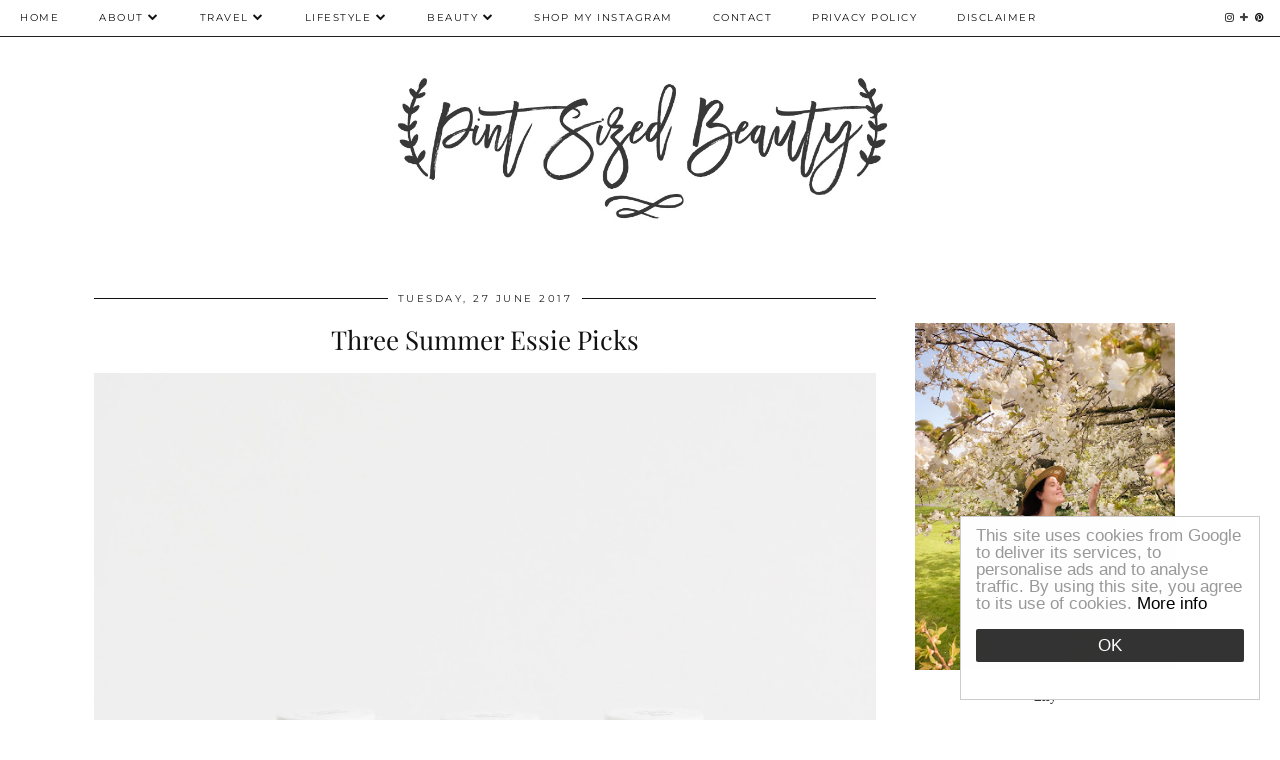

--- FILE ---
content_type: text/html; charset=utf-8
request_url: https://disqus.com/embed/comments/?base=default&f=pintsizedbeauty&t_u=https%3A%2F%2Fwww.pintsizedbeauty.com%2F2017%2F06%2Fthree-summer-essie-picks.html&t_d=Three%20Summer%20Essie%20Picks%20%7C%20Pint%20Sized%20Beauty&t_t=Three%20Summer%20Essie%20Picks%20%7C%20Pint%20Sized%20Beauty&s_o=default
body_size: 3965
content:
<!DOCTYPE html>

<html lang="en" dir="ltr" class="not-supported type-">

<head>
    <title>Disqus Comments</title>

    
    <meta name="viewport" content="width=device-width, initial-scale=1, maximum-scale=1, user-scalable=no">
    <meta http-equiv="X-UA-Compatible" content="IE=edge"/>

    <style>
        .alert--warning {
            border-radius: 3px;
            padding: 10px 15px;
            margin-bottom: 10px;
            background-color: #FFE070;
            color: #A47703;
        }

        .alert--warning a,
        .alert--warning a:hover,
        .alert--warning strong {
            color: #A47703;
            font-weight: bold;
        }

        .alert--error p,
        .alert--warning p {
            margin-top: 5px;
            margin-bottom: 5px;
        }
        
        </style>
    
    <style>
        
        html, body {
            overflow-y: auto;
            height: 100%;
        }
        

        #error {
            display: none;
        }

        .clearfix:after {
            content: "";
            display: block;
            height: 0;
            clear: both;
            visibility: hidden;
        }

        
    </style>

</head>
<body>
    

    
    <div id="error" class="alert--error">
        <p>We were unable to load Disqus. If you are a moderator please see our <a href="https://docs.disqus.com/help/83/"> troubleshooting guide</a>. </p>
    </div>

    
    <script type="text/json" id="disqus-forumData">{"session":{"canModerate":false,"audienceSyncVerified":false,"canReply":true,"mustVerify":false,"recaptchaPublicKey":"6LfHFZceAAAAAIuuLSZamKv3WEAGGTgqB_E7G7f3","mustVerifyEmail":false},"forum":{"aetBannerConfirmation":null,"founder":"87558727","twitterName":"","commentsLinkOne":"1 Comment","guidelines":null,"disableDisqusBrandingOnPolls":false,"commentsLinkZero":"0 Comments","disableDisqusBranding":false,"id":"pintsizedbeauty","createdAt":"2015-01-01T10:16:08.120702","category":null,"aetBannerEnabled":false,"aetBannerTitle":null,"raw_guidelines":null,"initialCommentCount":null,"votingType":null,"daysUnapproveNewUsers":null,"installCompleted":true,"moderatorBadgeText":"","commentPolicyText":null,"aetEnabled":false,"channel":null,"sort":4,"description":"","organizationHasBadges":true,"newPolicy":true,"raw_description":"","customFont":null,"language":"en","adsReviewStatus":1,"commentsPlaceholderTextEmpty":null,"daysAlive":0,"forumCategory":null,"linkColor":null,"colorScheme":"auto","pk":"3381014","commentsPlaceholderTextPopulated":null,"permissions":{},"commentPolicyLink":null,"aetBannerDescription":null,"favicon":{"permalink":"https://disqus.com/api/forums/favicons/pintsizedbeauty.jpg","cache":"https://c.disquscdn.com/uploads/forums/338/1014/favicon.png"},"name":"pintsizedbeauty","commentsLinkMultiple":"{num} Comments","settings":{"threadRatingsEnabled":false,"adsDRNativeEnabled":true,"behindClickEnabled":false,"disable3rdPartyTrackers":true,"adsVideoEnabled":true,"adsProductVideoEnabled":true,"adsPositionBottomEnabled":true,"ssoRequired":false,"contextualAiPollsEnabled":false,"unapproveLinks":false,"adsPositionRecommendationsEnabled":true,"adsEnabled":true,"adsProductLinksThumbnailsEnabled":true,"hasCustomAvatar":false,"organicDiscoveryEnabled":true,"adsProductDisplayEnabled":false,"adsProductLinksEnabled":true,"audienceSyncEnabled":false,"threadReactionsEnabled":false,"linkAffiliationEnabled":false,"adsPositionAiPollsEnabled":false,"disableSocialShare":false,"adsPositionTopEnabled":true,"adsProductStoriesEnabled":true,"sidebarEnabled":false,"adultContent":false,"allowAnonVotes":false,"gifPickerEnabled":true,"mustVerify":true,"badgesEnabled":false,"mustVerifyEmail":true,"allowAnonPost":true,"unapproveNewUsersEnabled":false,"mediaembedEnabled":true,"aiPollsEnabled":false,"userIdentityDisabled":false,"adsPositionPollEnabled":false,"discoveryLocked":false,"validateAllPosts":false,"adsSettingsLocked":false,"isVIP":false,"adsPositionInthreadEnabled":true},"organizationId":2484078,"typeface":"auto","url":"http://www.pintsizedbeauty.com","daysThreadAlive":0,"avatar":{"small":{"permalink":"https://disqus.com/api/forums/avatars/pintsizedbeauty.jpg?size=32","cache":"//a.disquscdn.com/1763052994/images/noavatar32.png"},"large":{"permalink":"https://disqus.com/api/forums/avatars/pintsizedbeauty.jpg?size=92","cache":"//a.disquscdn.com/1763052994/images/noavatar92.png"}},"signedUrl":"http://disq.us/?url=http%3A%2F%2Fwww.pintsizedbeauty.com&key=-cIcXO6I9G0lNwSSrnNnGA"}}</script>

    <div id="postCompatContainer"><div class="comment__wrapper"><div class="comment__name clearfix"><img class="comment__avatar" src="https://c.disquscdn.com/uploads/users/17688/452/avatar92.jpg?1443699544" width="32" height="32" /><strong><a href="">Charlotte Lane</a></strong> &bull; 8 years ago
        </div><div class="comment__content"><p>I love the look of Cute As A Button! I never really wear coral shades on my nails, but this shade has inspired me to try one out xo</p><p>Char | <a href="http://disq.us/url?url=http%3A%2F%2Fwww.charslittleblog.co.uk%3AHRZZFD6Va1hsEProhbykfb3rQ3A&amp;cuid=3381014" rel="nofollow noopener" target="_blank" title="www.charslittleblog.co.uk">www.charslittleblog.co.uk</a></p></div></div><div class="comment__wrapper"><div class="comment__name clearfix"><img class="comment__avatar" src="https://c.disquscdn.com/uploads/users/21831/2245/avatar92.jpg?1490993450" width="32" height="32" /><strong><a href="">Love Somachi</a></strong> &bull; 8 years ago
        </div><div class="comment__content"><p>Such gorgeous colours! 💕</p><p>Love Somachi xx<br><a href="http://disq.us/url?url=http%3A%2F%2Flovesomachixx.blogspot.com%2F%3ARkQrdCl8z4yyI0qRjRAsauY6iig&amp;cuid=3381014" rel="nofollow noopener" target="_blank" title="http://lovesomachixx.blogspot.com/">http://lovesomachixx.blogsp...</a></p></div></div><div class="comment__wrapper"><div class="comment__name clearfix"><img class="comment__avatar" src="https://c.disquscdn.com/uploads/users/19317/6909/avatar92.jpg?1610730941" width="32" height="32" /><strong><a href="">Natalie Redman</a></strong> &bull; 8 years ago
        </div><div class="comment__content"><p>Gorgeous! Love the colours.</p><p><a href="http://disq.us/url?url=http%3A%2F%2Fwww.upyourvlog.com%3AWApqrO0vldf8H3h1eSi5XiTzy_I&amp;cuid=3381014" rel="nofollow noopener" target="_blank" title="www.upyourvlog.com">www.upyourvlog.com</a></p></div></div><div class="comment__wrapper"><div class="comment__name clearfix"><img class="comment__avatar" src="https://c.disquscdn.com/uploads/users/6657/1915/avatar92.jpg?1473803006" width="32" height="32" /><strong><a href="">Natalie Harney</a></strong> &bull; 8 years ago
        </div><div class="comment__content"><p>I love cute as a button. A the minute I'm loving Now and Zen for summer that and Cocktail Bling - for some reason I'm all about the cool tones</p><p>- Natalie<br><a href="http://disq.us/url?url=http%3A%2F%2Fwww.workovereasy.com%3AFimQd2GSQUv9mlhUjZC8uRurR5E&amp;cuid=3381014" rel="nofollow noopener" target="_blank" title="www.workovereasy.com">www.workovereasy.com</a></p></div></div><div class="comment__wrapper"><div class="comment__name clearfix"><img class="comment__avatar" src="https://c.disquscdn.com/uploads/users/17639/4021/avatar92.jpg?1444669280" width="32" height="32" /><strong><a href="">Caroline Malone</a></strong> &bull; 8 years ago
        </div><div class="comment__content"><p>Gorgeous photos as per usual! I am obsessed with Russian Roulette! I can imagine that looking like such a great pedi colour as well! xx</p><p><a href="http://disq.us/url?url=http%3A%2F%2Fwww.iridescentplaces.com%3A55-EB05UU5QlndzKztGMjf9OeaU&amp;cuid=3381014" rel="nofollow noopener" target="_blank" title="www.iridescentplaces.com">www.iridescentplaces.com</a></p></div></div><div class="comment__wrapper"><div class="comment__name clearfix"><img class="comment__avatar" src="https://c.disquscdn.com/uploads/users/8755/8727/avatar92.jpg?1536920912" width="32" height="32" /><strong><a href="">Lily</a></strong> &bull; 8 years ago
        </div><div class="comment__content"><p>Thank you Caroline xx</p></div></div><div class="comment__wrapper"><div class="comment__name clearfix"><img class="comment__avatar" src="https://c.disquscdn.com/uploads/users/10212/8681/avatar92.jpg?1504307086" width="32" height="32" /><strong><a href="">Jennifer Frank</a></strong> &bull; 8 years ago
        </div><div class="comment__content"><p>Cute as a button looks gorgeous, such a pretty shade!<br>Jen, <a href="http://disq.us/url?url=http%3A%2F%2Fwww.velvetspring.co.uk%2F2017%2F06%2FAffordable-Beauty-Buys.html%3ABFzT4vcQEEW2Zh6f_cfvtQaOkqs&amp;cuid=3381014" rel="nofollow noopener" target="_blank" title="http://www.velvetspring.co.uk/2017/06/Affordable-Beauty-Buys.html">Velvet Spring x</a></p></div></div><div class="comment__wrapper"><div class="comment__name clearfix"><img class="comment__avatar" src="https://c.disquscdn.com/uploads/users/24350/9333/avatar92.jpg?1488550858" width="32" height="32" /><strong><a href="">Emma</a></strong> &bull; 8 years ago
        </div><div class="comment__content"><p>Love Essie's pale pinks. I've been using 'Madamoiselle' recently but 'Not Just A Pretty Face' is so pretty!</p><p>Emma x <br><a href="http://disq.us/url?url=http%3A%2F%2Fwww.emmajtaylor.com%3A_NTv7kwHAwp9GvISnLP8Nmuv8Eo&amp;cuid=3381014" rel="nofollow noopener" target="_blank" title="http://www.emmajtaylor.com">emmajtaylor.com</a></p></div></div><div class="comment__wrapper"><div class="comment__name clearfix"><img class="comment__avatar" src="https://c.disquscdn.com/uploads/users/8755/8727/avatar92.jpg?1536920912" width="32" height="32" /><strong><a href="">Lily</a></strong> &bull; 8 years ago
        </div><div class="comment__content"><p>Aw I love a simple nail colour xx</p></div></div><div class="comment__wrapper"><div class="comment__name clearfix"><img class="comment__avatar" src="https://c.disquscdn.com/uploads/users/18290/7425/avatar92.jpg?1589812782" width="32" height="32" /><strong><a href="">Lauren Victoria</a></strong> &bull; 8 years ago
        </div><div class="comment__content"><p>These are such gorgeous shades! Essie has the best colour range x</p><p>Lauren | <a href="http://disq.us/url?url=http%3A%2F%2Fitslaurenvictoria.blogspot.co.uk%3A7Ggn2ktIekcbs7IJtm7iwYCusWk&amp;cuid=3381014" rel="nofollow noopener" target="_blank" title="itslaurenvictoria.blogspot.co.uk">itslaurenvictoria.blogspot....</a></p></div></div><div class="comment__wrapper"><div class="comment__name clearfix"><img class="comment__avatar" src="https://c.disquscdn.com/uploads/users/8351/1554/avatar92.jpg?1515755299" width="32" height="32" /><strong><a href="">Kathryn</a></strong> &bull; 8 years ago
        </div><div class="comment__content"><p>I have their shade called 'Too Too Hot', it's a vibrant pink red and I adore it for summer!<br>Kathryn /<a href="http://disq.us/url?url=http%3A%2F%2Fwww.cherriesinthesnow.co.uk%2F%3ARg9Fgo20Z9YQeo1-d_TO8JAFEH4&amp;cuid=3381014" rel="nofollow noopener" target="_blank" title="http://www.cherriesinthesnow.co.uk/">Cherries in the Snow</a></p></div></div><div class="comment__wrapper"><div class="comment__name clearfix"><img class="comment__avatar" src="https://c.disquscdn.com/uploads/users/8755/8727/avatar92.jpg?1536920912" width="32" height="32" /><strong><a href="">Lily</a></strong> &bull; 8 years ago
        </div><div class="comment__content"><p>I'll definitely have to check this one out xx</p></div></div><div class="comment__wrapper"><div class="comment__name clearfix"><img class="comment__avatar" src="https://c.disquscdn.com/uploads/users/5528/5937/avatar92.jpg?1568805075" width="32" height="32" /><strong><a href="">Laura</a></strong> &bull; 8 years ago
        </div><div class="comment__content"><p>Cute as a button is such a nice shade x</p></div></div><div class="comment__wrapper"><div class="comment__name clearfix"><img class="comment__avatar" src="https://c.disquscdn.com/uploads/users/14103/7603/avatar92.jpg?1713439377" width="32" height="32" /><strong><a href="">Candice Sandler</a></strong> &bull; 8 years ago
        </div><div class="comment__content"><p>These nail polish shades looks absolutely gorgeous</p><p><a href="http://disq.us/url?url=http%3A%2F%2Fwww.beautycandyloves.co.za%3AqEg2Cy3HLlg2uc5wPs01gLT0Hbw&amp;cuid=3381014" rel="nofollow noopener" target="_blank" title="http://www.beautycandyloves.co.za">Beauty Candy Loves</a></p></div></div></div>


    <div id="fixed-content"></div>

    
        <script type="text/javascript">
          var embedv2assets = window.document.createElement('script');
          embedv2assets.src = 'https://c.disquscdn.com/embedv2/latest/embedv2.js';
          embedv2assets.async = true;

          window.document.body.appendChild(embedv2assets);
        </script>
    



    
</body>
</html>


--- FILE ---
content_type: text/plain
request_url: https://www.google-analytics.com/j/collect?v=1&_v=j102&a=48959223&t=pageview&_s=1&dl=https%3A%2F%2Fwww.pintsizedbeauty.com%2F2017%2F06%2Fthree-summer-essie-picks.html&ul=en-us%40posix&dt=Three%20Summer%20Essie%20Picks%20%7C%20Pint%20Sized%20Beauty&sr=1280x720&vp=1280x720&_u=IEBAAEABAAAAACAAI~&jid=1693674666&gjid=1366807150&cid=1116497552.1768648459&tid=UA-60369440-1&_gid=993992809.1768648459&_r=1&_slc=1&z=1805039608
body_size: -452
content:
2,cG-G85B3XJQ7Q